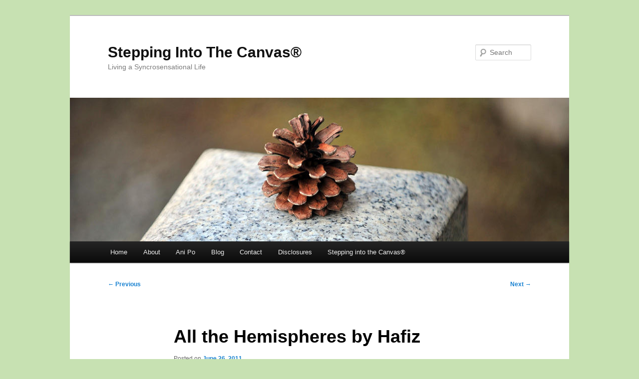

--- FILE ---
content_type: text/html; charset=UTF-8
request_url: https://www.steppingintothecanvas.com/all-the-hemispheres-by-hafiz/
body_size: 9809
content:
<!DOCTYPE html>
<html lang="en-US">
<head>
<meta charset="UTF-8" />
<meta name="viewport" content="width=device-width, initial-scale=1.0" />
<title>
All the Hemispheres by Hafiz | Stepping Into The Canvas®	</title>
<link rel="profile" href="https://gmpg.org/xfn/11" />
<link rel="stylesheet" type="text/css" media="all" href="https://www.steppingintothecanvas.com/wp-content/themes/twentyeleven/style.css?ver=20251202" />
<link rel="pingback" href="https://www.steppingintothecanvas.com/xmlrpc.php">
<meta name='robots' content='max-image-preview:large' />
	<style>img:is([sizes="auto" i], [sizes^="auto," i]) { contain-intrinsic-size: 3000px 1500px }</style>
	<link rel='dns-prefetch' href='//secure.gravatar.com' />
<link rel='dns-prefetch' href='//stats.wp.com' />
<link rel='dns-prefetch' href='//v0.wordpress.com' />
<link rel='dns-prefetch' href='//jetpack.wordpress.com' />
<link rel='dns-prefetch' href='//s0.wp.com' />
<link rel='dns-prefetch' href='//public-api.wordpress.com' />
<link rel='dns-prefetch' href='//0.gravatar.com' />
<link rel='dns-prefetch' href='//1.gravatar.com' />
<link rel='dns-prefetch' href='//2.gravatar.com' />
<link rel='dns-prefetch' href='//widgets.wp.com' />
<link rel='preconnect' href='//i0.wp.com' />
<link rel="alternate" type="application/rss+xml" title="Stepping Into The Canvas® &raquo; Feed" href="https://www.steppingintothecanvas.com/feed/" />
<link rel="alternate" type="application/rss+xml" title="Stepping Into The Canvas® &raquo; Comments Feed" href="https://www.steppingintothecanvas.com/comments/feed/" />
<script type="text/javascript">
/* <![CDATA[ */
window._wpemojiSettings = {"baseUrl":"https:\/\/s.w.org\/images\/core\/emoji\/16.0.1\/72x72\/","ext":".png","svgUrl":"https:\/\/s.w.org\/images\/core\/emoji\/16.0.1\/svg\/","svgExt":".svg","source":{"concatemoji":"https:\/\/www.steppingintothecanvas.com\/wp-includes\/js\/wp-emoji-release.min.js?ver=6.8.3"}};
/*! This file is auto-generated */
!function(s,n){var o,i,e;function c(e){try{var t={supportTests:e,timestamp:(new Date).valueOf()};sessionStorage.setItem(o,JSON.stringify(t))}catch(e){}}function p(e,t,n){e.clearRect(0,0,e.canvas.width,e.canvas.height),e.fillText(t,0,0);var t=new Uint32Array(e.getImageData(0,0,e.canvas.width,e.canvas.height).data),a=(e.clearRect(0,0,e.canvas.width,e.canvas.height),e.fillText(n,0,0),new Uint32Array(e.getImageData(0,0,e.canvas.width,e.canvas.height).data));return t.every(function(e,t){return e===a[t]})}function u(e,t){e.clearRect(0,0,e.canvas.width,e.canvas.height),e.fillText(t,0,0);for(var n=e.getImageData(16,16,1,1),a=0;a<n.data.length;a++)if(0!==n.data[a])return!1;return!0}function f(e,t,n,a){switch(t){case"flag":return n(e,"\ud83c\udff3\ufe0f\u200d\u26a7\ufe0f","\ud83c\udff3\ufe0f\u200b\u26a7\ufe0f")?!1:!n(e,"\ud83c\udde8\ud83c\uddf6","\ud83c\udde8\u200b\ud83c\uddf6")&&!n(e,"\ud83c\udff4\udb40\udc67\udb40\udc62\udb40\udc65\udb40\udc6e\udb40\udc67\udb40\udc7f","\ud83c\udff4\u200b\udb40\udc67\u200b\udb40\udc62\u200b\udb40\udc65\u200b\udb40\udc6e\u200b\udb40\udc67\u200b\udb40\udc7f");case"emoji":return!a(e,"\ud83e\udedf")}return!1}function g(e,t,n,a){var r="undefined"!=typeof WorkerGlobalScope&&self instanceof WorkerGlobalScope?new OffscreenCanvas(300,150):s.createElement("canvas"),o=r.getContext("2d",{willReadFrequently:!0}),i=(o.textBaseline="top",o.font="600 32px Arial",{});return e.forEach(function(e){i[e]=t(o,e,n,a)}),i}function t(e){var t=s.createElement("script");t.src=e,t.defer=!0,s.head.appendChild(t)}"undefined"!=typeof Promise&&(o="wpEmojiSettingsSupports",i=["flag","emoji"],n.supports={everything:!0,everythingExceptFlag:!0},e=new Promise(function(e){s.addEventListener("DOMContentLoaded",e,{once:!0})}),new Promise(function(t){var n=function(){try{var e=JSON.parse(sessionStorage.getItem(o));if("object"==typeof e&&"number"==typeof e.timestamp&&(new Date).valueOf()<e.timestamp+604800&&"object"==typeof e.supportTests)return e.supportTests}catch(e){}return null}();if(!n){if("undefined"!=typeof Worker&&"undefined"!=typeof OffscreenCanvas&&"undefined"!=typeof URL&&URL.createObjectURL&&"undefined"!=typeof Blob)try{var e="postMessage("+g.toString()+"("+[JSON.stringify(i),f.toString(),p.toString(),u.toString()].join(",")+"));",a=new Blob([e],{type:"text/javascript"}),r=new Worker(URL.createObjectURL(a),{name:"wpTestEmojiSupports"});return void(r.onmessage=function(e){c(n=e.data),r.terminate(),t(n)})}catch(e){}c(n=g(i,f,p,u))}t(n)}).then(function(e){for(var t in e)n.supports[t]=e[t],n.supports.everything=n.supports.everything&&n.supports[t],"flag"!==t&&(n.supports.everythingExceptFlag=n.supports.everythingExceptFlag&&n.supports[t]);n.supports.everythingExceptFlag=n.supports.everythingExceptFlag&&!n.supports.flag,n.DOMReady=!1,n.readyCallback=function(){n.DOMReady=!0}}).then(function(){return e}).then(function(){var e;n.supports.everything||(n.readyCallback(),(e=n.source||{}).concatemoji?t(e.concatemoji):e.wpemoji&&e.twemoji&&(t(e.twemoji),t(e.wpemoji)))}))}((window,document),window._wpemojiSettings);
/* ]]> */
</script>
<link rel='stylesheet' id='jetpack_related-posts-css' href='https://www.steppingintothecanvas.com/wp-content/plugins/jetpack/modules/related-posts/related-posts.css?ver=20240116' type='text/css' media='all' />
<link rel='stylesheet' id='pmb_common-css' href='https://www.steppingintothecanvas.com/wp-content/plugins/print-my-blog/assets/styles/pmb-common.css?ver=1766345063' type='text/css' media='all' />
<style id='wp-emoji-styles-inline-css' type='text/css'>

	img.wp-smiley, img.emoji {
		display: inline !important;
		border: none !important;
		box-shadow: none !important;
		height: 1em !important;
		width: 1em !important;
		margin: 0 0.07em !important;
		vertical-align: -0.1em !important;
		background: none !important;
		padding: 0 !important;
	}
</style>
<link rel='stylesheet' id='wp-block-library-css' href='https://www.steppingintothecanvas.com/wp-includes/css/dist/block-library/style.min.css?ver=6.8.3' type='text/css' media='all' />
<style id='wp-block-library-theme-inline-css' type='text/css'>
.wp-block-audio :where(figcaption){color:#555;font-size:13px;text-align:center}.is-dark-theme .wp-block-audio :where(figcaption){color:#ffffffa6}.wp-block-audio{margin:0 0 1em}.wp-block-code{border:1px solid #ccc;border-radius:4px;font-family:Menlo,Consolas,monaco,monospace;padding:.8em 1em}.wp-block-embed :where(figcaption){color:#555;font-size:13px;text-align:center}.is-dark-theme .wp-block-embed :where(figcaption){color:#ffffffa6}.wp-block-embed{margin:0 0 1em}.blocks-gallery-caption{color:#555;font-size:13px;text-align:center}.is-dark-theme .blocks-gallery-caption{color:#ffffffa6}:root :where(.wp-block-image figcaption){color:#555;font-size:13px;text-align:center}.is-dark-theme :root :where(.wp-block-image figcaption){color:#ffffffa6}.wp-block-image{margin:0 0 1em}.wp-block-pullquote{border-bottom:4px solid;border-top:4px solid;color:currentColor;margin-bottom:1.75em}.wp-block-pullquote cite,.wp-block-pullquote footer,.wp-block-pullquote__citation{color:currentColor;font-size:.8125em;font-style:normal;text-transform:uppercase}.wp-block-quote{border-left:.25em solid;margin:0 0 1.75em;padding-left:1em}.wp-block-quote cite,.wp-block-quote footer{color:currentColor;font-size:.8125em;font-style:normal;position:relative}.wp-block-quote:where(.has-text-align-right){border-left:none;border-right:.25em solid;padding-left:0;padding-right:1em}.wp-block-quote:where(.has-text-align-center){border:none;padding-left:0}.wp-block-quote.is-large,.wp-block-quote.is-style-large,.wp-block-quote:where(.is-style-plain){border:none}.wp-block-search .wp-block-search__label{font-weight:700}.wp-block-search__button{border:1px solid #ccc;padding:.375em .625em}:where(.wp-block-group.has-background){padding:1.25em 2.375em}.wp-block-separator.has-css-opacity{opacity:.4}.wp-block-separator{border:none;border-bottom:2px solid;margin-left:auto;margin-right:auto}.wp-block-separator.has-alpha-channel-opacity{opacity:1}.wp-block-separator:not(.is-style-wide):not(.is-style-dots){width:100px}.wp-block-separator.has-background:not(.is-style-dots){border-bottom:none;height:1px}.wp-block-separator.has-background:not(.is-style-wide):not(.is-style-dots){height:2px}.wp-block-table{margin:0 0 1em}.wp-block-table td,.wp-block-table th{word-break:normal}.wp-block-table :where(figcaption){color:#555;font-size:13px;text-align:center}.is-dark-theme .wp-block-table :where(figcaption){color:#ffffffa6}.wp-block-video :where(figcaption){color:#555;font-size:13px;text-align:center}.is-dark-theme .wp-block-video :where(figcaption){color:#ffffffa6}.wp-block-video{margin:0 0 1em}:root :where(.wp-block-template-part.has-background){margin-bottom:0;margin-top:0;padding:1.25em 2.375em}
</style>
<style id='classic-theme-styles-inline-css' type='text/css'>
/*! This file is auto-generated */
.wp-block-button__link{color:#fff;background-color:#32373c;border-radius:9999px;box-shadow:none;text-decoration:none;padding:calc(.667em + 2px) calc(1.333em + 2px);font-size:1.125em}.wp-block-file__button{background:#32373c;color:#fff;text-decoration:none}
</style>
<link rel='stylesheet' id='pmb-select2-css' href='https://www.steppingintothecanvas.com/wp-content/plugins/print-my-blog/assets/styles/libs/select2.min.css?ver=4.0.6' type='text/css' media='all' />
<link rel='stylesheet' id='pmb-jquery-ui-css' href='https://www.steppingintothecanvas.com/wp-content/plugins/print-my-blog/assets/styles/libs/jquery-ui/jquery-ui.min.css?ver=1.11.4' type='text/css' media='all' />
<link rel='stylesheet' id='pmb-setup-page-css' href='https://www.steppingintothecanvas.com/wp-content/plugins/print-my-blog/assets/styles/setup-page.css?ver=1766345063' type='text/css' media='all' />
<link rel='stylesheet' id='mediaelement-css' href='https://www.steppingintothecanvas.com/wp-includes/js/mediaelement/mediaelementplayer-legacy.min.css?ver=4.2.17' type='text/css' media='all' />
<link rel='stylesheet' id='wp-mediaelement-css' href='https://www.steppingintothecanvas.com/wp-includes/js/mediaelement/wp-mediaelement.min.css?ver=6.8.3' type='text/css' media='all' />
<style id='jetpack-sharing-buttons-style-inline-css' type='text/css'>
.jetpack-sharing-buttons__services-list{display:flex;flex-direction:row;flex-wrap:wrap;gap:0;list-style-type:none;margin:5px;padding:0}.jetpack-sharing-buttons__services-list.has-small-icon-size{font-size:12px}.jetpack-sharing-buttons__services-list.has-normal-icon-size{font-size:16px}.jetpack-sharing-buttons__services-list.has-large-icon-size{font-size:24px}.jetpack-sharing-buttons__services-list.has-huge-icon-size{font-size:36px}@media print{.jetpack-sharing-buttons__services-list{display:none!important}}.editor-styles-wrapper .wp-block-jetpack-sharing-buttons{gap:0;padding-inline-start:0}ul.jetpack-sharing-buttons__services-list.has-background{padding:1.25em 2.375em}
</style>
<style id='global-styles-inline-css' type='text/css'>
:root{--wp--preset--aspect-ratio--square: 1;--wp--preset--aspect-ratio--4-3: 4/3;--wp--preset--aspect-ratio--3-4: 3/4;--wp--preset--aspect-ratio--3-2: 3/2;--wp--preset--aspect-ratio--2-3: 2/3;--wp--preset--aspect-ratio--16-9: 16/9;--wp--preset--aspect-ratio--9-16: 9/16;--wp--preset--color--black: #000;--wp--preset--color--cyan-bluish-gray: #abb8c3;--wp--preset--color--white: #fff;--wp--preset--color--pale-pink: #f78da7;--wp--preset--color--vivid-red: #cf2e2e;--wp--preset--color--luminous-vivid-orange: #ff6900;--wp--preset--color--luminous-vivid-amber: #fcb900;--wp--preset--color--light-green-cyan: #7bdcb5;--wp--preset--color--vivid-green-cyan: #00d084;--wp--preset--color--pale-cyan-blue: #8ed1fc;--wp--preset--color--vivid-cyan-blue: #0693e3;--wp--preset--color--vivid-purple: #9b51e0;--wp--preset--color--blue: #1982d1;--wp--preset--color--dark-gray: #373737;--wp--preset--color--medium-gray: #666;--wp--preset--color--light-gray: #e2e2e2;--wp--preset--gradient--vivid-cyan-blue-to-vivid-purple: linear-gradient(135deg,rgba(6,147,227,1) 0%,rgb(155,81,224) 100%);--wp--preset--gradient--light-green-cyan-to-vivid-green-cyan: linear-gradient(135deg,rgb(122,220,180) 0%,rgb(0,208,130) 100%);--wp--preset--gradient--luminous-vivid-amber-to-luminous-vivid-orange: linear-gradient(135deg,rgba(252,185,0,1) 0%,rgba(255,105,0,1) 100%);--wp--preset--gradient--luminous-vivid-orange-to-vivid-red: linear-gradient(135deg,rgba(255,105,0,1) 0%,rgb(207,46,46) 100%);--wp--preset--gradient--very-light-gray-to-cyan-bluish-gray: linear-gradient(135deg,rgb(238,238,238) 0%,rgb(169,184,195) 100%);--wp--preset--gradient--cool-to-warm-spectrum: linear-gradient(135deg,rgb(74,234,220) 0%,rgb(151,120,209) 20%,rgb(207,42,186) 40%,rgb(238,44,130) 60%,rgb(251,105,98) 80%,rgb(254,248,76) 100%);--wp--preset--gradient--blush-light-purple: linear-gradient(135deg,rgb(255,206,236) 0%,rgb(152,150,240) 100%);--wp--preset--gradient--blush-bordeaux: linear-gradient(135deg,rgb(254,205,165) 0%,rgb(254,45,45) 50%,rgb(107,0,62) 100%);--wp--preset--gradient--luminous-dusk: linear-gradient(135deg,rgb(255,203,112) 0%,rgb(199,81,192) 50%,rgb(65,88,208) 100%);--wp--preset--gradient--pale-ocean: linear-gradient(135deg,rgb(255,245,203) 0%,rgb(182,227,212) 50%,rgb(51,167,181) 100%);--wp--preset--gradient--electric-grass: linear-gradient(135deg,rgb(202,248,128) 0%,rgb(113,206,126) 100%);--wp--preset--gradient--midnight: linear-gradient(135deg,rgb(2,3,129) 0%,rgb(40,116,252) 100%);--wp--preset--font-size--small: 13px;--wp--preset--font-size--medium: 20px;--wp--preset--font-size--large: 36px;--wp--preset--font-size--x-large: 42px;--wp--preset--spacing--20: 0.44rem;--wp--preset--spacing--30: 0.67rem;--wp--preset--spacing--40: 1rem;--wp--preset--spacing--50: 1.5rem;--wp--preset--spacing--60: 2.25rem;--wp--preset--spacing--70: 3.38rem;--wp--preset--spacing--80: 5.06rem;--wp--preset--shadow--natural: 6px 6px 9px rgba(0, 0, 0, 0.2);--wp--preset--shadow--deep: 12px 12px 50px rgba(0, 0, 0, 0.4);--wp--preset--shadow--sharp: 6px 6px 0px rgba(0, 0, 0, 0.2);--wp--preset--shadow--outlined: 6px 6px 0px -3px rgba(255, 255, 255, 1), 6px 6px rgba(0, 0, 0, 1);--wp--preset--shadow--crisp: 6px 6px 0px rgba(0, 0, 0, 1);}:where(.is-layout-flex){gap: 0.5em;}:where(.is-layout-grid){gap: 0.5em;}body .is-layout-flex{display: flex;}.is-layout-flex{flex-wrap: wrap;align-items: center;}.is-layout-flex > :is(*, div){margin: 0;}body .is-layout-grid{display: grid;}.is-layout-grid > :is(*, div){margin: 0;}:where(.wp-block-columns.is-layout-flex){gap: 2em;}:where(.wp-block-columns.is-layout-grid){gap: 2em;}:where(.wp-block-post-template.is-layout-flex){gap: 1.25em;}:where(.wp-block-post-template.is-layout-grid){gap: 1.25em;}.has-black-color{color: var(--wp--preset--color--black) !important;}.has-cyan-bluish-gray-color{color: var(--wp--preset--color--cyan-bluish-gray) !important;}.has-white-color{color: var(--wp--preset--color--white) !important;}.has-pale-pink-color{color: var(--wp--preset--color--pale-pink) !important;}.has-vivid-red-color{color: var(--wp--preset--color--vivid-red) !important;}.has-luminous-vivid-orange-color{color: var(--wp--preset--color--luminous-vivid-orange) !important;}.has-luminous-vivid-amber-color{color: var(--wp--preset--color--luminous-vivid-amber) !important;}.has-light-green-cyan-color{color: var(--wp--preset--color--light-green-cyan) !important;}.has-vivid-green-cyan-color{color: var(--wp--preset--color--vivid-green-cyan) !important;}.has-pale-cyan-blue-color{color: var(--wp--preset--color--pale-cyan-blue) !important;}.has-vivid-cyan-blue-color{color: var(--wp--preset--color--vivid-cyan-blue) !important;}.has-vivid-purple-color{color: var(--wp--preset--color--vivid-purple) !important;}.has-black-background-color{background-color: var(--wp--preset--color--black) !important;}.has-cyan-bluish-gray-background-color{background-color: var(--wp--preset--color--cyan-bluish-gray) !important;}.has-white-background-color{background-color: var(--wp--preset--color--white) !important;}.has-pale-pink-background-color{background-color: var(--wp--preset--color--pale-pink) !important;}.has-vivid-red-background-color{background-color: var(--wp--preset--color--vivid-red) !important;}.has-luminous-vivid-orange-background-color{background-color: var(--wp--preset--color--luminous-vivid-orange) !important;}.has-luminous-vivid-amber-background-color{background-color: var(--wp--preset--color--luminous-vivid-amber) !important;}.has-light-green-cyan-background-color{background-color: var(--wp--preset--color--light-green-cyan) !important;}.has-vivid-green-cyan-background-color{background-color: var(--wp--preset--color--vivid-green-cyan) !important;}.has-pale-cyan-blue-background-color{background-color: var(--wp--preset--color--pale-cyan-blue) !important;}.has-vivid-cyan-blue-background-color{background-color: var(--wp--preset--color--vivid-cyan-blue) !important;}.has-vivid-purple-background-color{background-color: var(--wp--preset--color--vivid-purple) !important;}.has-black-border-color{border-color: var(--wp--preset--color--black) !important;}.has-cyan-bluish-gray-border-color{border-color: var(--wp--preset--color--cyan-bluish-gray) !important;}.has-white-border-color{border-color: var(--wp--preset--color--white) !important;}.has-pale-pink-border-color{border-color: var(--wp--preset--color--pale-pink) !important;}.has-vivid-red-border-color{border-color: var(--wp--preset--color--vivid-red) !important;}.has-luminous-vivid-orange-border-color{border-color: var(--wp--preset--color--luminous-vivid-orange) !important;}.has-luminous-vivid-amber-border-color{border-color: var(--wp--preset--color--luminous-vivid-amber) !important;}.has-light-green-cyan-border-color{border-color: var(--wp--preset--color--light-green-cyan) !important;}.has-vivid-green-cyan-border-color{border-color: var(--wp--preset--color--vivid-green-cyan) !important;}.has-pale-cyan-blue-border-color{border-color: var(--wp--preset--color--pale-cyan-blue) !important;}.has-vivid-cyan-blue-border-color{border-color: var(--wp--preset--color--vivid-cyan-blue) !important;}.has-vivid-purple-border-color{border-color: var(--wp--preset--color--vivid-purple) !important;}.has-vivid-cyan-blue-to-vivid-purple-gradient-background{background: var(--wp--preset--gradient--vivid-cyan-blue-to-vivid-purple) !important;}.has-light-green-cyan-to-vivid-green-cyan-gradient-background{background: var(--wp--preset--gradient--light-green-cyan-to-vivid-green-cyan) !important;}.has-luminous-vivid-amber-to-luminous-vivid-orange-gradient-background{background: var(--wp--preset--gradient--luminous-vivid-amber-to-luminous-vivid-orange) !important;}.has-luminous-vivid-orange-to-vivid-red-gradient-background{background: var(--wp--preset--gradient--luminous-vivid-orange-to-vivid-red) !important;}.has-very-light-gray-to-cyan-bluish-gray-gradient-background{background: var(--wp--preset--gradient--very-light-gray-to-cyan-bluish-gray) !important;}.has-cool-to-warm-spectrum-gradient-background{background: var(--wp--preset--gradient--cool-to-warm-spectrum) !important;}.has-blush-light-purple-gradient-background{background: var(--wp--preset--gradient--blush-light-purple) !important;}.has-blush-bordeaux-gradient-background{background: var(--wp--preset--gradient--blush-bordeaux) !important;}.has-luminous-dusk-gradient-background{background: var(--wp--preset--gradient--luminous-dusk) !important;}.has-pale-ocean-gradient-background{background: var(--wp--preset--gradient--pale-ocean) !important;}.has-electric-grass-gradient-background{background: var(--wp--preset--gradient--electric-grass) !important;}.has-midnight-gradient-background{background: var(--wp--preset--gradient--midnight) !important;}.has-small-font-size{font-size: var(--wp--preset--font-size--small) !important;}.has-medium-font-size{font-size: var(--wp--preset--font-size--medium) !important;}.has-large-font-size{font-size: var(--wp--preset--font-size--large) !important;}.has-x-large-font-size{font-size: var(--wp--preset--font-size--x-large) !important;}
:where(.wp-block-post-template.is-layout-flex){gap: 1.25em;}:where(.wp-block-post-template.is-layout-grid){gap: 1.25em;}
:where(.wp-block-columns.is-layout-flex){gap: 2em;}:where(.wp-block-columns.is-layout-grid){gap: 2em;}
:root :where(.wp-block-pullquote){font-size: 1.5em;line-height: 1.6;}
</style>
<link rel='stylesheet' id='wp-components-css' href='https://www.steppingintothecanvas.com/wp-includes/css/dist/components/style.min.css?ver=6.8.3' type='text/css' media='all' />
<link rel='stylesheet' id='godaddy-styles-css' href='https://www.steppingintothecanvas.com/wp-content/mu-plugins/vendor/wpex/godaddy-launch/includes/Dependencies/GoDaddy/Styles/build/latest.css?ver=2.0.2' type='text/css' media='all' />
<link rel='stylesheet' id='twentyeleven-block-style-css' href='https://www.steppingintothecanvas.com/wp-content/themes/twentyeleven/blocks.css?ver=20240703' type='text/css' media='all' />
<link rel='stylesheet' id='jetpack_likes-css' href='https://www.steppingintothecanvas.com/wp-content/plugins/jetpack/modules/likes/style.css?ver=15.4' type='text/css' media='all' />
<link rel='stylesheet' id='sharedaddy-css' href='https://www.steppingintothecanvas.com/wp-content/plugins/jetpack/modules/sharedaddy/sharing.css?ver=15.4' type='text/css' media='all' />
<link rel='stylesheet' id='social-logos-css' href='https://www.steppingintothecanvas.com/wp-content/plugins/jetpack/_inc/social-logos/social-logos.min.css?ver=15.4' type='text/css' media='all' />
<script type="text/javascript" id="jetpack_related-posts-js-extra">
/* <![CDATA[ */
var related_posts_js_options = {"post_heading":"h4"};
/* ]]> */
</script>
<script type="text/javascript" src="https://www.steppingintothecanvas.com/wp-content/plugins/jetpack/_inc/build/related-posts/related-posts.min.js?ver=20240116" id="jetpack_related-posts-js"></script>
<link rel="https://api.w.org/" href="https://www.steppingintothecanvas.com/wp-json/" /><link rel="alternate" title="JSON" type="application/json" href="https://www.steppingintothecanvas.com/wp-json/wp/v2/posts/289" /><link rel="EditURI" type="application/rsd+xml" title="RSD" href="https://www.steppingintothecanvas.com/xmlrpc.php?rsd" />
<meta name="generator" content="WordPress 6.8.3" />
<link rel="canonical" href="https://www.steppingintothecanvas.com/all-the-hemispheres-by-hafiz/" />
<link rel='shortlink' href='https://wp.me/p1umIW-4F' />
<link rel="alternate" title="oEmbed (JSON)" type="application/json+oembed" href="https://www.steppingintothecanvas.com/wp-json/oembed/1.0/embed?url=https%3A%2F%2Fwww.steppingintothecanvas.com%2Fall-the-hemispheres-by-hafiz%2F" />
<link rel="alternate" title="oEmbed (XML)" type="text/xml+oembed" href="https://www.steppingintothecanvas.com/wp-json/oembed/1.0/embed?url=https%3A%2F%2Fwww.steppingintothecanvas.com%2Fall-the-hemispheres-by-hafiz%2F&#038;format=xml" />
	<style>img#wpstats{display:none}</style>
		<style type="text/css" id="custom-background-css">
body.custom-background { background-color: #c7e1b2; }
</style>
	
<!-- Jetpack Open Graph Tags -->
<meta property="og:type" content="article" />
<meta property="og:title" content="All the Hemispheres by Hafiz" />
<meta property="og:url" content="https://www.steppingintothecanvas.com/all-the-hemispheres-by-hafiz/" />
<meta property="og:description" content="Leave the familiar for a while. Let your senses and bodies stretch out &nbsp; Like a welcomed season Onto the meadow and shores and hills. &nbsp; Open up to the Roof. Make a new watermark on your e…" />
<meta property="article:published_time" content="2011-06-26T13:54:11+00:00" />
<meta property="article:modified_time" content="2011-06-26T13:54:11+00:00" />
<meta property="og:site_name" content="Stepping Into The Canvas®" />
<meta property="og:image" content="https://s0.wp.com/i/blank.jpg" />
<meta property="og:image:width" content="200" />
<meta property="og:image:height" content="200" />
<meta property="og:image:alt" content="" />
<meta property="og:locale" content="en_US" />
<meta name="twitter:text:title" content="All the Hemispheres by Hafiz" />
<meta name="twitter:card" content="summary" />

<!-- End Jetpack Open Graph Tags -->
</head>

<body class="wp-singular post-template-default single single-post postid-289 single-format-standard custom-background wp-embed-responsive wp-theme-twentyeleven single-author singular two-column right-sidebar">
<div class="skip-link"><a class="assistive-text" href="#content">Skip to primary content</a></div><div id="page" class="hfeed">
	<header id="branding">
			<hgroup>
									<h1 id="site-title"><span><a href="https://www.steppingintothecanvas.com/" rel="home" >Stepping Into The Canvas®</a></span></h1>
										<h2 id="site-description">Living a Syncrosensational Life</h2>
							</hgroup>

						<a href="https://www.steppingintothecanvas.com/" rel="home" >
				<img src="https://www.steppingintothecanvas.com/wp-content/themes/twentyeleven/images/headers/pine-cone.jpg" width="1000" height="288" alt="Stepping Into The Canvas®" decoding="async" fetchpriority="high" />			</a>
			
									<form method="get" id="searchform" action="https://www.steppingintothecanvas.com/">
		<label for="s" class="assistive-text">Search</label>
		<input type="text" class="field" name="s" id="s" placeholder="Search" />
		<input type="submit" class="submit" name="submit" id="searchsubmit" value="Search" />
	</form>
			
			<nav id="access">
				<h3 class="assistive-text">Main menu</h3>
				<div class="menu"><ul>
<li ><a href="https://www.steppingintothecanvas.com/">Home</a></li><li class="page_item page-item-390"><a href="https://www.steppingintothecanvas.com/about-me/">About</a></li>
<li class="page_item page-item-3643"><a href="https://www.steppingintothecanvas.com/ani-po/">Ani Po</a></li>
<li class="page_item page-item-3648"><a href="https://www.steppingintothecanvas.com/blog/">Blog</a></li>
<li class="page_item page-item-1463"><a href="https://www.steppingintothecanvas.com/contact-me/">Contact</a></li>
<li class="page_item page-item-474"><a href="https://www.steppingintothecanvas.com/disclosures/">Disclosures</a></li>
<li class="page_item page-item-3652"><a href="https://www.steppingintothecanvas.com/home/">Stepping into the Canvas®</a></li>
</ul></div>
			</nav><!-- #access -->
	</header><!-- #branding -->


	<div id="main">

		<div id="primary">
			<div id="content" role="main">

				
					<nav id="nav-single">
						<h3 class="assistive-text">Post navigation</h3>
						<span class="nav-previous"><a href="https://www.steppingintothecanvas.com/seeing-beyond-the-canvas/" rel="prev"><span class="meta-nav">&larr;</span> Previous</a></span>
						<span class="nav-next"><a href="https://www.steppingintothecanvas.com/waiting-for-a-miracle/" rel="next">Next <span class="meta-nav">&rarr;</span></a></span>
					</nav><!-- #nav-single -->

					
<article id="post-289" class="post-289 post type-post status-publish format-standard hentry category-active-side-of-infinity category-inspiring-2 category-life-lessons category-poetry-2 category-self-actualization tag-afternoon tag-awesome tag-beauty tag-can tag-confidence tag-courage tag-daily-quote tag-daily-quotes-2 tag-empowerment tag-famous tag-famous-quotes tag-god tag-good tag-hafiz tag-happiness tag-heaven tag-heaven-on-earth tag-hidden tag-hope tag-inspire tag-inspiring tag-light tag-love tag-morning tag-moving-islands tag-moving-mountains tag-peace tag-poem tag-poems tag-poetry tag-quote tag-quotes tag-roadblocks tag-self-actualization tag-should tag-sun tag-tao tag-the-way tag-true-self tag-will">
	<header class="entry-header">
		<h1 class="entry-title">All the Hemispheres by Hafiz</h1>

				<div class="entry-meta">
			<span class="sep">Posted on </span><a href="https://www.steppingintothecanvas.com/all-the-hemispheres-by-hafiz/" title="8:54 am" rel="bookmark"><time class="entry-date" datetime="2011-06-26T08:54:11-05:00">June 26, 2011</time></a><span class="by-author"> <span class="sep"> by </span> <span class="author vcard"><a class="url fn n" href="https://www.steppingintothecanvas.com/author/step2065/" title="View all posts by Joseph" rel="author">Joseph</a></span></span>		</div><!-- .entry-meta -->
			</header><!-- .entry-header -->

	<div class="entry-content">
		<p style="text-align: center;"><span style="font-family: Georgia,Times New Roman,Times,serif; font-size: x-small;">Leave the familiar              for a while.</span></p>
<p style="text-align: center;"><span style="font-family: Georgia,Times New Roman,Times,serif; font-size: x-small;">Let your senses              and bodies stretch out</span></p>
<p style="text-align: center;">&nbsp;</p>
<p style="text-align: center;"><span style="font-family: Georgia,Times New Roman,Times,serif; font-size: x-small;">Like a welcomed              season</span></p>
<p style="text-align: center;"><span style="font-family: Georgia,Times New Roman,Times,serif; font-size: x-small;">Onto the meadow              and shores and hills.</span></p>
<p style="text-align: center;">&nbsp;</p>
<p style="text-align: center;"><span style="font-family: Georgia,Times New Roman,Times,serif; font-size: x-small;">Open up to the              Roof.</span></p>
<p style="text-align: center;"><span style="font-family: Georgia,Times New Roman,Times,serif; font-size: x-small;">Make a new watermark              on your excitement</span></p>
<p style="text-align: center;"><span style="font-family: Georgia,Times New Roman,Times,serif; font-size: x-small;">And love.</span></p>
<p style="text-align: center;">&nbsp;</p>
<p style="text-align: center;"><span style="font-family: Georgia,Times New Roman,Times,serif; font-size: x-small;">Like a blooming              night flower,</span></p>
<p style="text-align: center;"><span style="font-family: Georgia,Times New Roman,Times,serif; font-size: x-small;">Bestow your vital              fragrance of happiness</span></p>
<p style="text-align: center;"><span style="font-family: Georgia,Times New Roman,Times,serif; font-size: x-small;">And giving</span></p>
<p style="text-align: center;"><span style="font-family: Georgia,Times New Roman,Times,serif; font-size: x-small;">Upon our intimate              assembly.</span></p>
<p style="text-align: center;">&nbsp;</p>
<p style="text-align: center;"><span style="font-family: Georgia,Times New Roman,Times,serif; font-size: x-small;">Change rooms              in your mind for a day.</span></p>
<p style="text-align: center;">&nbsp;</p>
<p style="text-align: center;"><span style="font-family: Georgia,Times New Roman,Times,serif; font-size: x-small;">All the hemispheres              in existence</span></p>
<p style="text-align: center;"><span style="font-family: Georgia,Times New Roman,Times,serif; font-size: x-small;">Lie beside an              equator</span></p>
<p style="text-align: center;"><span style="font-family: Georgia,Times New Roman,Times,serif; font-size: x-small;">In your heart.</span></p>
<p style="text-align: center;">&nbsp;</p>
<p style="text-align: center;"><span style="font-family: Georgia,Times New Roman,Times,serif; font-size: x-small;">Greet Yourself</span></p>
<p style="text-align: center;"><span style="font-family: Georgia,Times New Roman,Times,serif; font-size: x-small;">In your thousand              other forms</span></p>
<p style="text-align: center;"><span style="font-family: Georgia,Times New Roman,Times,serif; font-size: x-small;">As you mount              the hidden tide and travel</span></p>
<p style="text-align: center;"><span style="font-family: Georgia,Times New Roman,Times,serif; font-size: x-small;">Back home.</span></p>
<p style="text-align: center;">&nbsp;</p>
<p style="text-align: center;"><span style="font-family: Georgia,Times New Roman,Times,serif; font-size: x-small;">All the hemispheres              in heaven</span></p>
<p style="text-align: center;"><span style="font-family: Georgia,Times New Roman,Times,serif; font-size: x-small;">Are sitting around              a fire</span></p>
<p style="text-align: center;"><span style="font-family: Georgia,Times New Roman,Times,serif; font-size: x-small;">Chatting</span></p>
<p style="text-align: center;">&nbsp;</p>
<p style="text-align: center;"><span style="font-family: Georgia,Times New Roman,Times,serif; font-size: x-small;">While stitching              themselves together</span></p>
<p style="text-align: center;"><span style="font-family: Georgia,Times New Roman,Times,serif; font-size: x-small;">Into the Great              Circle inside of</span></p>
<p style="text-align: center;"><span style="font-family: Georgia,Times New Roman,Times,serif; font-size: x-small;">You.</span></p>
<p style="text-align: center;"><span style="font-family: Georgia,Times New Roman,Times,serif; font-size: x-small;">~Hafiz<br />
</span></p>
<div class="sharedaddy sd-sharing-enabled"><div class="robots-nocontent sd-block sd-social sd-social-icon-text sd-sharing"><h3 class="sd-title">Share this:</h3><div class="sd-content"><ul><li class="share-facebook"><a rel="nofollow noopener noreferrer"
				data-shared="sharing-facebook-289"
				class="share-facebook sd-button share-icon"
				href="https://www.steppingintothecanvas.com/all-the-hemispheres-by-hafiz/?share=facebook"
				target="_blank"
				aria-labelledby="sharing-facebook-289"
				>
				<span id="sharing-facebook-289" hidden>Click to share on Facebook (Opens in new window)</span>
				<span>Facebook</span>
			</a></li><li class="share-twitter"><a rel="nofollow noopener noreferrer"
				data-shared="sharing-twitter-289"
				class="share-twitter sd-button share-icon"
				href="https://www.steppingintothecanvas.com/all-the-hemispheres-by-hafiz/?share=twitter"
				target="_blank"
				aria-labelledby="sharing-twitter-289"
				>
				<span id="sharing-twitter-289" hidden>Click to share on X (Opens in new window)</span>
				<span>X</span>
			</a></li><li class="share-print"><a rel="nofollow noopener noreferrer"
				data-shared="sharing-print-289"
				class="share-print sd-button share-icon"
				href="https://www.steppingintothecanvas.com/all-the-hemispheres-by-hafiz/#print?share=print"
				target="_blank"
				aria-labelledby="sharing-print-289"
				>
				<span id="sharing-print-289" hidden>Click to print (Opens in new window)</span>
				<span>Print</span>
			</a></li><li class="share-pinterest"><a rel="nofollow noopener noreferrer"
				data-shared="sharing-pinterest-289"
				class="share-pinterest sd-button share-icon"
				href="https://www.steppingintothecanvas.com/all-the-hemispheres-by-hafiz/?share=pinterest"
				target="_blank"
				aria-labelledby="sharing-pinterest-289"
				>
				<span id="sharing-pinterest-289" hidden>Click to share on Pinterest (Opens in new window)</span>
				<span>Pinterest</span>
			</a></li><li class="share-linkedin"><a rel="nofollow noopener noreferrer"
				data-shared="sharing-linkedin-289"
				class="share-linkedin sd-button share-icon"
				href="https://www.steppingintothecanvas.com/all-the-hemispheres-by-hafiz/?share=linkedin"
				target="_blank"
				aria-labelledby="sharing-linkedin-289"
				>
				<span id="sharing-linkedin-289" hidden>Click to share on LinkedIn (Opens in new window)</span>
				<span>LinkedIn</span>
			</a></li><li><a href="#" class="sharing-anchor sd-button share-more"><span>More</span></a></li><li class="share-end"></li></ul><div class="sharing-hidden"><div class="inner" style="display: none;width:150px;"><ul style="background-image:none;"><li class="share-reddit"><a rel="nofollow noopener noreferrer"
				data-shared="sharing-reddit-289"
				class="share-reddit sd-button share-icon"
				href="https://www.steppingintothecanvas.com/all-the-hemispheres-by-hafiz/?share=reddit"
				target="_blank"
				aria-labelledby="sharing-reddit-289"
				>
				<span id="sharing-reddit-289" hidden>Click to share on Reddit (Opens in new window)</span>
				<span>Reddit</span>
			</a></li><li class="share-end"></li></ul></div></div></div></div></div><div class='sharedaddy sd-block sd-like jetpack-likes-widget-wrapper jetpack-likes-widget-unloaded' id='like-post-wrapper-22013530-289-696de614477f9' data-src='https://widgets.wp.com/likes/?ver=15.4#blog_id=22013530&amp;post_id=289&amp;origin=www.steppingintothecanvas.com&amp;obj_id=22013530-289-696de614477f9' data-name='like-post-frame-22013530-289-696de614477f9' data-title='Like or Reblog'><h3 class="sd-title">Like this:</h3><div class='likes-widget-placeholder post-likes-widget-placeholder' style='height: 55px;'><span class='button'><span>Like</span></span> <span class="loading">Loading...</span></div><span class='sd-text-color'></span><a class='sd-link-color'></a></div>
<div id='jp-relatedposts' class='jp-relatedposts' >
	<h3 class="jp-relatedposts-headline"><em>Related</em></h3>
</div>			</div><!-- .entry-content -->

	<footer class="entry-meta">
		This entry was posted in <a href="https://www.steppingintothecanvas.com/category/active-side-of-infinity/" rel="category tag">Active Side of Infinity</a>, <a href="https://www.steppingintothecanvas.com/category/inspiring-2/" rel="category tag">Inspiring</a>, <a href="https://www.steppingintothecanvas.com/category/life-lessons/" rel="category tag">Life Lessons</a>, <a href="https://www.steppingintothecanvas.com/category/poetry-2/" rel="category tag">Poetry</a>, <a href="https://www.steppingintothecanvas.com/category/self-actualization/" rel="category tag">self actualization</a> and tagged <a href="https://www.steppingintothecanvas.com/tag/afternoon/" rel="tag">afternoon</a>, <a href="https://www.steppingintothecanvas.com/tag/awesome/" rel="tag">awesome</a>, <a href="https://www.steppingintothecanvas.com/tag/beauty/" rel="tag">beauty</a>, <a href="https://www.steppingintothecanvas.com/tag/can/" rel="tag">can</a>, <a href="https://www.steppingintothecanvas.com/tag/confidence/" rel="tag">confidence</a>, <a href="https://www.steppingintothecanvas.com/tag/courage/" rel="tag">courage</a>, <a href="https://www.steppingintothecanvas.com/tag/daily-quote/" rel="tag">daily quote</a>, <a href="https://www.steppingintothecanvas.com/tag/daily-quotes-2/" rel="tag">daily quotes</a>, <a href="https://www.steppingintothecanvas.com/tag/empowerment/" rel="tag">empowerment</a>, <a href="https://www.steppingintothecanvas.com/tag/famous/" rel="tag">famous</a>, <a href="https://www.steppingintothecanvas.com/tag/famous-quotes/" rel="tag">famous quotes</a>, <a href="https://www.steppingintothecanvas.com/tag/god/" rel="tag">God</a>, <a href="https://www.steppingintothecanvas.com/tag/good/" rel="tag">good</a>, <a href="https://www.steppingintothecanvas.com/tag/hafiz/" rel="tag">hafiz</a>, <a href="https://www.steppingintothecanvas.com/tag/happiness/" rel="tag">happiness</a>, <a href="https://www.steppingintothecanvas.com/tag/heaven/" rel="tag">Heaven</a>, <a href="https://www.steppingintothecanvas.com/tag/heaven-on-earth/" rel="tag">heaven on earth</a>, <a href="https://www.steppingintothecanvas.com/tag/hidden/" rel="tag">hidden</a>, <a href="https://www.steppingintothecanvas.com/tag/hope/" rel="tag">hope</a>, <a href="https://www.steppingintothecanvas.com/tag/inspire/" rel="tag">inspire</a>, <a href="https://www.steppingintothecanvas.com/tag/inspiring/" rel="tag">inspiring</a>, <a href="https://www.steppingintothecanvas.com/tag/light/" rel="tag">Light</a>, <a href="https://www.steppingintothecanvas.com/tag/love/" rel="tag">love</a>, <a href="https://www.steppingintothecanvas.com/tag/morning/" rel="tag">morning</a>, <a href="https://www.steppingintothecanvas.com/tag/moving-islands/" rel="tag">moving islands</a>, <a href="https://www.steppingintothecanvas.com/tag/moving-mountains/" rel="tag">moving mountains</a>, <a href="https://www.steppingintothecanvas.com/tag/peace/" rel="tag">peace</a>, <a href="https://www.steppingintothecanvas.com/tag/poem/" rel="tag">poem</a>, <a href="https://www.steppingintothecanvas.com/tag/poems/" rel="tag">poems</a>, <a href="https://www.steppingintothecanvas.com/tag/poetry/" rel="tag">poetry</a>, <a href="https://www.steppingintothecanvas.com/tag/quote/" rel="tag">quote</a>, <a href="https://www.steppingintothecanvas.com/tag/quotes/" rel="tag">quotes</a>, <a href="https://www.steppingintothecanvas.com/tag/roadblocks/" rel="tag">roadblocks</a>, <a href="https://www.steppingintothecanvas.com/tag/self-actualization/" rel="tag">self actualization</a>, <a href="https://www.steppingintothecanvas.com/tag/should/" rel="tag">should</a>, <a href="https://www.steppingintothecanvas.com/tag/sun/" rel="tag">sun</a>, <a href="https://www.steppingintothecanvas.com/tag/tao/" rel="tag">Tao</a>, <a href="https://www.steppingintothecanvas.com/tag/the-way/" rel="tag">the way</a>, <a href="https://www.steppingintothecanvas.com/tag/true-self/" rel="tag">true-self</a>, <a href="https://www.steppingintothecanvas.com/tag/will/" rel="tag">will</a> by <a href="https://www.steppingintothecanvas.com/author/step2065/">Joseph</a>. Bookmark the <a href="https://www.steppingintothecanvas.com/all-the-hemispheres-by-hafiz/" title="Permalink to All the Hemispheres by Hafiz" rel="bookmark">permalink</a>.
		
			</footer><!-- .entry-meta -->
</article><!-- #post-289 -->

						<div id="comments">
	
	
	
	
</div><!-- #comments -->

				
			</div><!-- #content -->
		</div><!-- #primary -->


	</div><!-- #main -->

	<footer id="colophon">

			

			<div id="site-generator">
												<a href="https://wordpress.org/" class="imprint" title="Semantic Personal Publishing Platform">
					Proudly powered by WordPress				</a>
			</div>
	</footer><!-- #colophon -->
</div><!-- #page -->

<script type="speculationrules">
{"prefetch":[{"source":"document","where":{"and":[{"href_matches":"\/*"},{"not":{"href_matches":["\/wp-*.php","\/wp-admin\/*","\/wp-content\/uploads\/*","\/wp-content\/*","\/wp-content\/plugins\/*","\/wp-content\/themes\/twentyeleven\/*","\/*\\?(.+)"]}},{"not":{"selector_matches":"a[rel~=\"nofollow\"]"}},{"not":{"selector_matches":".no-prefetch, .no-prefetch a"}}]},"eagerness":"conservative"}]}
</script>

	<script type="text/javascript">
		window.WPCOM_sharing_counts = {"https://www.steppingintothecanvas.com/all-the-hemispheres-by-hafiz/":289};
	</script>
						<script type="text/javascript" src="https://www.steppingintothecanvas.com/wp-includes/js/comment-reply.min.js?ver=6.8.3" id="comment-reply-js" async="async" data-wp-strategy="async"></script>
<script type="text/javascript" id="jetpack-stats-js-before">
/* <![CDATA[ */
_stq = window._stq || [];
_stq.push([ "view", {"v":"ext","blog":"22013530","post":"289","tz":"-6","srv":"www.steppingintothecanvas.com","j":"1:15.4"} ]);
_stq.push([ "clickTrackerInit", "22013530", "289" ]);
/* ]]> */
</script>
<script type="text/javascript" src="https://stats.wp.com/e-202604.js" id="jetpack-stats-js" defer="defer" data-wp-strategy="defer"></script>
<script type="text/javascript" src="https://www.steppingintothecanvas.com/wp-content/plugins/jetpack/_inc/build/likes/queuehandler.min.js?ver=15.4" id="jetpack_likes_queuehandler-js"></script>
<script type="text/javascript" id="sharing-js-js-extra">
/* <![CDATA[ */
var sharing_js_options = {"lang":"en","counts":"1","is_stats_active":"1"};
/* ]]> */
</script>
<script type="text/javascript" src="https://www.steppingintothecanvas.com/wp-content/plugins/jetpack/_inc/build/sharedaddy/sharing.min.js?ver=15.4" id="sharing-js-js"></script>
<script type="text/javascript" id="sharing-js-js-after">
/* <![CDATA[ */
var windowOpen;
			( function () {
				function matches( el, sel ) {
					return !! (
						el.matches && el.matches( sel ) ||
						el.msMatchesSelector && el.msMatchesSelector( sel )
					);
				}

				document.body.addEventListener( 'click', function ( event ) {
					if ( ! event.target ) {
						return;
					}

					var el;
					if ( matches( event.target, 'a.share-facebook' ) ) {
						el = event.target;
					} else if ( event.target.parentNode && matches( event.target.parentNode, 'a.share-facebook' ) ) {
						el = event.target.parentNode;
					}

					if ( el ) {
						event.preventDefault();

						// If there's another sharing window open, close it.
						if ( typeof windowOpen !== 'undefined' ) {
							windowOpen.close();
						}
						windowOpen = window.open( el.getAttribute( 'href' ), 'wpcomfacebook', 'menubar=1,resizable=1,width=600,height=400' );
						return false;
					}
				} );
			} )();
var windowOpen;
			( function () {
				function matches( el, sel ) {
					return !! (
						el.matches && el.matches( sel ) ||
						el.msMatchesSelector && el.msMatchesSelector( sel )
					);
				}

				document.body.addEventListener( 'click', function ( event ) {
					if ( ! event.target ) {
						return;
					}

					var el;
					if ( matches( event.target, 'a.share-twitter' ) ) {
						el = event.target;
					} else if ( event.target.parentNode && matches( event.target.parentNode, 'a.share-twitter' ) ) {
						el = event.target.parentNode;
					}

					if ( el ) {
						event.preventDefault();

						// If there's another sharing window open, close it.
						if ( typeof windowOpen !== 'undefined' ) {
							windowOpen.close();
						}
						windowOpen = window.open( el.getAttribute( 'href' ), 'wpcomtwitter', 'menubar=1,resizable=1,width=600,height=350' );
						return false;
					}
				} );
			} )();
var windowOpen;
			( function () {
				function matches( el, sel ) {
					return !! (
						el.matches && el.matches( sel ) ||
						el.msMatchesSelector && el.msMatchesSelector( sel )
					);
				}

				document.body.addEventListener( 'click', function ( event ) {
					if ( ! event.target ) {
						return;
					}

					var el;
					if ( matches( event.target, 'a.share-linkedin' ) ) {
						el = event.target;
					} else if ( event.target.parentNode && matches( event.target.parentNode, 'a.share-linkedin' ) ) {
						el = event.target.parentNode;
					}

					if ( el ) {
						event.preventDefault();

						// If there's another sharing window open, close it.
						if ( typeof windowOpen !== 'undefined' ) {
							windowOpen.close();
						}
						windowOpen = window.open( el.getAttribute( 'href' ), 'wpcomlinkedin', 'menubar=1,resizable=1,width=580,height=450' );
						return false;
					}
				} );
			} )();
/* ]]> */
</script>
	<iframe src='https://widgets.wp.com/likes/master.html?ver=20260119#ver=20260119' scrolling='no' id='likes-master' name='likes-master' style='display:none;'></iframe>
	<div id='likes-other-gravatars' role="dialog" aria-hidden="true" tabindex="-1"><div class="likes-text"><span>%d</span></div><ul class="wpl-avatars sd-like-gravatars"></ul></div>
	
</body>
</html>
